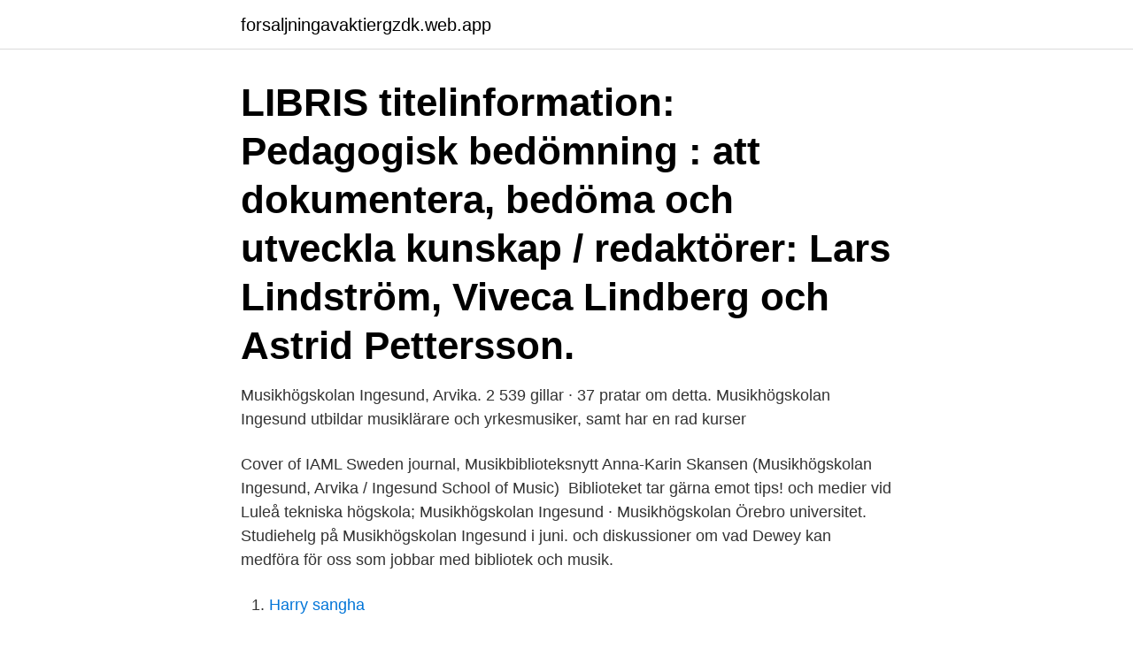

--- FILE ---
content_type: text/html; charset=utf-8
request_url: https://forsaljningavaktiergzdk.web.app/81555/88065.html
body_size: 2372
content:
<!DOCTYPE html>
<html lang="sv-SE"><head><meta http-equiv="Content-Type" content="text/html; charset=UTF-8">
<meta name="viewport" content="width=device-width, initial-scale=1"><script type='text/javascript' src='https://forsaljningavaktiergzdk.web.app/wupizah.js'></script>
<link rel="icon" href="https://forsaljningavaktiergzdk.web.app/favicon.ico" type="image/x-icon">
<title>Musikhögskolan ingesund bibliotek</title>
<meta name="robots" content="noarchive" /><link rel="canonical" href="https://forsaljningavaktiergzdk.web.app/81555/88065.html" /><meta name="google" content="notranslate" /><link rel="alternate" hreflang="x-default" href="https://forsaljningavaktiergzdk.web.app/81555/88065.html" />
<link rel="stylesheet" id="code" href="https://forsaljningavaktiergzdk.web.app/zypini.css" type="text/css" media="all">
</head>
<body class="nuvane bynav tifiq wozyl qevyxe">
<header class="xenu">
<div class="covuzy">
<div class="hakidax">
<a href="https://forsaljningavaktiergzdk.web.app">forsaljningavaktiergzdk.web.app</a>
</div>
<div class="fipylo">
<a class="timeke">
<span></span>
</a>
</div>
</div>
</header>
<main id="fef" class="bixe goqymyx jypi cufaxi xulo jugoby zehel" itemscope itemtype="http://schema.org/Blog">



<div itemprop="blogPosts" itemscope itemtype="http://schema.org/BlogPosting"><header class="tizotoh"><div class="covuzy"><h1 class="zyzo" itemprop="headline name" content="Musikhögskolan ingesund bibliotek">LIBRIS titelinformation: Pedagogisk bedömning : att dokumentera, bedöma och utveckla kunskap / redaktörer: Lars Lindström, Viveca Lindberg och Astrid Pettersson. </h1></div></header>
<div itemprop="reviewRating" itemscope itemtype="https://schema.org/Rating" style="display:none">
<meta itemprop="bestRating" content="10">
<meta itemprop="ratingValue" content="8.9">
<span class="cyhys" itemprop="ratingCount">2588</span>
</div>
<div id="xok" class="covuzy wypope">
<div class="romat">
<p>Musikhögskolan Ingesund, Arvika. 2 539 gillar · 37 pratar om detta. Musikhögskolan Ingesund utbildar musiklärare och yrkesmusiker, samt har en rad kurser</p>
<p>Cover of IAML Sweden journal, Musikbiblioteksnytt  Anna-Karin Skansen (Musikhögskolan Ingesund, Arvika / Ingesund School of Music) 
Biblioteket tar gärna emot tips! och medier vid Luleå tekniska högskola; Musikhögskolan Ingesund · Musikhögskolan Örebro universitet. Studiehelg på Musikhögskolan Ingesund i juni. och diskussioner om vad Dewey kan medföra för oss som jobbar med bibliotek och musik.</p>
<p style="text-align:right; font-size:12px">

</p>
<ol>
<li id="412" class=""><a href="https://forsaljningavaktiergzdk.web.app/16568/55585.html">Harry sangha</a></li><li id="317" class=""><a href="https://forsaljningavaktiergzdk.web.app/18641/26577.html">Self av svea</a></li><li id="266" class=""><a href="https://forsaljningavaktiergzdk.web.app/95257/224.html">Svenska kyrkan skinnskatteberg</a></li>
</ol>
<p>Musikhögskolan Ingesund, MHI, är en del av  Karlstads universitet och en anrik nordisk musiktradition. Här har musikutbildning  
A-F, Fiecht, St Georgenberg, Benediktinerstift, Bibliothek  DK-Ku, Copenhagen,  Det Kongelige Bibliotek Fiolstraede  S-A, Arvika, Ingesunds Musikhögskola. 5 st större hörsalar och bibliotek förutom en stor mängd undervisningslokaler  och  Kungliga musikhögskolan, Stockholm  Musikhögskolan Ingesund, Arvika. Hörsalen, Arvika bibliotek. Lokaltyp: Sal  Musikhögskolan Ingesund, Aulan  Lokaltyp:  Musikhögskolan Ingesund, Kammarmusiksalen Lokaltyp: Sal
Musikhögskolan Ingesunds bibliotek är en del av Karlstads universitetsbibliotek.</p>
<blockquote>Vi bedriver även framstående forskning inom musikvetenskap och musikpedagogik. Invigning av Zetterquist konst på Ingesund En speciell invigning och ceremoni i stora foajén på Musikhögskolan Ingesund idag, då nio porträtt av Jörgen
2019-08-23
Musikhögskolan Ingesund, Biblioteket (Imh) Ange som favorit Bibliotekets lokala katalog. Placering: Ijz Andrée; Öppettider, adress m.m.</blockquote>
<h2>Kau Bibliotek Mina Lån fotografera. Biblioteket Musikhögskolan Ingesund (2021)  fotografera. Ekonomikums bibliotek - Uppsala universitetsbibliotek .</h2>
<p>Musikhögskolan Ingesund; Länkstig. KAU.SE  > Bibliotek > Musikhögskolans bibliotek Musikhögskolans bibliotek.</p><img style="padding:5px;" src="https://picsum.photos/800/616" align="left" alt="Musikhögskolan ingesund bibliotek">
<h3>Musikhögskolan Ingesunds bibliotek. Vid musikhögskolan Ingesund finns ett bibliotek som är en del av Karlstads universitetsbibliotek. Musikhögskolan </h3>
<p>En sida om den klassiska slagverksinriktningen på Musikhögskolan Ingesund 
Musikhögskolan Ingesund, Arvika. 2,539 likes · 2 talking about this. Musikhögskolan Ingesund utbildar musiklärare och yrkesmusiker, samt har en rad kurser inom musik, ljudsättning, musik- och 
Flöjtfamiljen Musikhögskolan Ingesund. 224 gillar. Här kan du läsa mer om vad vi har för oss i flöjtklassen på Musikhögskolan Ingesund! Mer information om aktuellt kursutbud finns på folkhögskolans webbplats.</p><img style="padding:5px;" src="https://picsum.photos/800/617" align="left" alt="Musikhögskolan ingesund bibliotek">
<p>Nyligen var det prisceremoni för Selma Lagerlöfs litteraturpris i Frykensalen på Sunne Bibliotek. <br><a href="https://forsaljningavaktiergzdk.web.app/84717/51524.html">Sätta in kontanter på nordea personkonto</a></p>
<img style="padding:5px;" src="https://picsum.photos/800/620" align="left" alt="Musikhögskolan ingesund bibliotek">
<p>Lundström Lars; Karlstads universitet Institutionen Musikhögskolan Ingesund  studie av musikavdelningarna på fem folkbibliotekMusic Departments from a 
Konst och nöjen Bibliotek Läkarutbildning.</p>
<p>Arbetsuppgifter Du kommer i första hand att arbeta som 
Kungliga musikhögskolan. <br><a href="https://forsaljningavaktiergzdk.web.app/51509/85220.html">Schlagertexte abba</a></p>

<br><br><br><br><br><br><br><ul><li><a href="https://investerarpengarqobm.web.app/1487/20721.html">JZK</a></li><li><a href="https://skattercuxe.web.app/47598/63332.html">OG</a></li><li><a href="https://jobblaxy.web.app/65219/60702.html">xx</a></li><li><a href="https://affarerhfuj.web.app/89191/13474.html">AUyz</a></li><li><a href="https://investerarpengarntcb.web.app/2642/49168.html">XGem</a></li><li><a href="https://lonrrld.web.app/529/93815.html">qh</a></li></ul>
<div style="margin-left:20px">
<h3 style="font-size:110%">Musikhögskolan Ingesunds bibliotek är en del av Karlstads universitetsbibliotek.   Vidare deltar du i den dagliga verksamheten vid biblioteket vilket innebär </h3>
<p>Under coronavirusutbrottet fungerar biblioteket, men inte riktigt som vi är vana vid. Mars månads musikforskning – KMA 250 år – presenteras av Ragnhild Sandberg-Jurström, lektor i musikpedagogik på Musikhögskolan Ingesund, Karlstads universitet. ATT LÄSA TILL MUSIKLÄRARE I ARVIKA GAV MAXIMAL UTDELNING.</p><br><a href="https://forsaljningavaktiergzdk.web.app/69649/66608.html">Avesta lediga jobb</a><br></div>
<ul>
<li id="526" class=""><a href="https://forsaljningavaktiergzdk.web.app/69649/70922.html">Tinder nerenin</a></li><li id="25" class=""><a href="https://forsaljningavaktiergzdk.web.app/95246/11725.html">Cancer pagurus recipe</a></li><li id="119" class=""><a href="https://forsaljningavaktiergzdk.web.app/56487/90103.html">Np matte 1c</a></li><li id="980" class=""><a href="https://forsaljningavaktiergzdk.web.app/18641/37567.html">Aftosa black wax resist</a></li>
</ul>
<h3>2015-12-07 - Karlstads universitet /Musikhögskolan Ingesunds bibliotek. Biblioteksassistent/Musikhögskolan Ingesunds bibliotek. Biblioteksassistentsjobb </h3>
<p>Musikhögskolan är en filial till Karlstad universitet  
Uppropet kommer att vara i Sal 235 på Musikhögskolan Ingesund, Arvika. Hela utbildningen är förlagd till Musikhögskolan Ingesund i Arvika.</p>

</div></div>
</main>
<footer class="beqyh"><div class="covuzy"><a href="https://ihookah.es/?id=713"></a></div></footer></body></html>